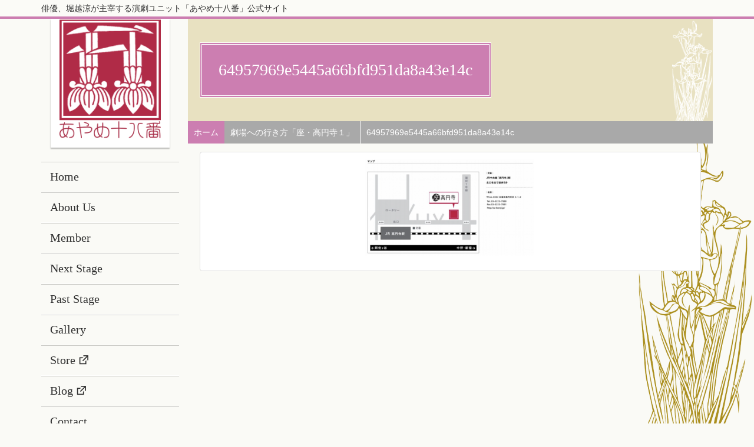

--- FILE ---
content_type: text/html; charset=UTF-8
request_url: https://ayame-no18.com/map-kouenji/64957969e5445a66bfd951da8a43e14c/
body_size: 8367
content:
<!DOCTYPE html>
<html class="no-js" dir="ltr" lang="ja">
<head>
  <meta charset="utf-8">
  <meta http-equiv="X-UA-Compatible" content="IE=edge">
  <title>64957969e5445a66bfd951da8a43e14c | あやめ十八番</title>
  <meta name="viewport" content="width=device-width, initial-scale=1, minimum-scale=1, maximum-scale=1, user-scalable=no">
  <link href="https://ayame-no18.com/wp-content/themes/Skeleton-WordPress-master/assets/genericons/genericons.css" rel="stylesheet" />
  <link href="https://ayame-no18.com/wp-content/themes/Skeleton-WordPress-master/assets/css/magnific-popup.css" rel="stylesheet" />
  
		<!-- All in One SEO 4.9.3 - aioseo.com -->
	<meta name="robots" content="max-image-preview:large" />
	<link rel="canonical" href="https://ayame-no18.com/map-kouenji/64957969e5445a66bfd951da8a43e14c/" />
	<meta name="generator" content="All in One SEO (AIOSEO) 4.9.3" />
		<meta property="og:locale" content="ja_JP" />
		<meta property="og:site_name" content="あやめ十八番" />
		<meta property="og:type" content="article" />
		<meta property="og:title" content="64957969e5445a66bfd951da8a43e14c | あやめ十八番" />
		<meta property="og:url" content="https://ayame-no18.com/map-kouenji/64957969e5445a66bfd951da8a43e14c/" />
		<meta property="og:image" content="https://ayame-no18.com/media/64957969e5445a66bfd951da8a43e14c.png" />
		<meta property="og:image:secure_url" content="https://ayame-no18.com/media/64957969e5445a66bfd951da8a43e14c.png" />
		<meta property="og:image:width" content="1554" />
		<meta property="og:image:height" content="1002" />
		<meta property="article:published_time" content="2023-08-02T14:06:27+00:00" />
		<meta property="article:modified_time" content="2023-08-02T14:06:27+00:00" />
		<meta name="twitter:card" content="summary" />
		<meta name="twitter:site" content="@ayame_No18" />
		<meta name="twitter:title" content="64957969e5445a66bfd951da8a43e14c | あやめ十八番" />
		<meta name="twitter:image" content="https://ayame-no18.com/media/64957969e5445a66bfd951da8a43e14c.png" />
		<script type="application/ld+json" class="aioseo-schema">
			{"@context":"https:\/\/schema.org","@graph":[{"@type":"BreadcrumbList","@id":"https:\/\/ayame-no18.com\/map-kouenji\/64957969e5445a66bfd951da8a43e14c\/#breadcrumblist","itemListElement":[{"@type":"ListItem","@id":"https:\/\/ayame-no18.com#listItem","position":1,"name":"\u30db\u30fc\u30e0","item":"https:\/\/ayame-no18.com","nextItem":{"@type":"ListItem","@id":"https:\/\/ayame-no18.com\/map-kouenji\/64957969e5445a66bfd951da8a43e14c\/#listItem","name":"64957969e5445a66bfd951da8a43e14c"}},{"@type":"ListItem","@id":"https:\/\/ayame-no18.com\/map-kouenji\/64957969e5445a66bfd951da8a43e14c\/#listItem","position":2,"name":"64957969e5445a66bfd951da8a43e14c","previousItem":{"@type":"ListItem","@id":"https:\/\/ayame-no18.com#listItem","name":"\u30db\u30fc\u30e0"}}]},{"@type":"ItemPage","@id":"https:\/\/ayame-no18.com\/map-kouenji\/64957969e5445a66bfd951da8a43e14c\/#itempage","url":"https:\/\/ayame-no18.com\/map-kouenji\/64957969e5445a66bfd951da8a43e14c\/","name":"64957969e5445a66bfd951da8a43e14c | \u3042\u3084\u3081\u5341\u516b\u756a","inLanguage":"ja","isPartOf":{"@id":"https:\/\/ayame-no18.com\/#website"},"breadcrumb":{"@id":"https:\/\/ayame-no18.com\/map-kouenji\/64957969e5445a66bfd951da8a43e14c\/#breadcrumblist"},"author":{"@id":"https:\/\/ayame-no18.com\/author\/ayame18\/#author"},"creator":{"@id":"https:\/\/ayame-no18.com\/author\/ayame18\/#author"},"datePublished":"2023-08-02T23:06:27+09:00","dateModified":"2023-08-02T23:06:27+09:00"},{"@type":"Organization","@id":"https:\/\/ayame-no18.com\/#organization","name":"\u3042\u3084\u3081\u5341\u516b\u756a","description":"\u4ff3\u512a\u3001\u5800\u8d8a\u6dbc\u304c\u4e3b\u5bb0\u3059\u308b\u6f14\u5287\u30e6\u30cb\u30c3\u30c8\u300c\u3042\u3084\u3081\u5341\u516b\u756a\u300d\u516c\u5f0f\u30b5\u30a4\u30c8","url":"https:\/\/ayame-no18.com\/","logo":{"@type":"ImageObject","url":"https:\/\/ayame-no18.com\/media\/cropped-mon.png","@id":"https:\/\/ayame-no18.com\/map-kouenji\/64957969e5445a66bfd951da8a43e14c\/#organizationLogo","width":512,"height":512},"image":{"@id":"https:\/\/ayame-no18.com\/map-kouenji\/64957969e5445a66bfd951da8a43e14c\/#organizationLogo"}},{"@type":"Person","@id":"https:\/\/ayame-no18.com\/author\/ayame18\/#author","url":"https:\/\/ayame-no18.com\/author\/ayame18\/","name":"\u3042\u3084\u3081\u5341\u516b\u756a","image":{"@type":"ImageObject","@id":"https:\/\/ayame-no18.com\/map-kouenji\/64957969e5445a66bfd951da8a43e14c\/#authorImage","url":"https:\/\/secure.gravatar.com\/avatar\/737beba58a0c356d46a611a45c96a35d1300896aecd14de69f61049283ae4257?s=96&d=mm&r=g","width":96,"height":96,"caption":"\u3042\u3084\u3081\u5341\u516b\u756a"}},{"@type":"WebSite","@id":"https:\/\/ayame-no18.com\/#website","url":"https:\/\/ayame-no18.com\/","name":"\u3042\u3084\u3081\u5341\u516b\u756a","description":"\u4ff3\u512a\u3001\u5800\u8d8a\u6dbc\u304c\u4e3b\u5bb0\u3059\u308b\u6f14\u5287\u30e6\u30cb\u30c3\u30c8\u300c\u3042\u3084\u3081\u5341\u516b\u756a\u300d\u516c\u5f0f\u30b5\u30a4\u30c8","inLanguage":"ja","publisher":{"@id":"https:\/\/ayame-no18.com\/#organization"}}]}
		</script>
		<!-- All in One SEO -->

<link rel='dns-prefetch' href='//ajax.googleapis.com' />
<link rel="alternate" title="oEmbed (JSON)" type="application/json+oembed" href="https://ayame-no18.com/wp-json/oembed/1.0/embed?url=https%3A%2F%2Fayame-no18.com%2Fmap-kouenji%2F64957969e5445a66bfd951da8a43e14c%2F" />
<link rel="alternate" title="oEmbed (XML)" type="text/xml+oembed" href="https://ayame-no18.com/wp-json/oembed/1.0/embed?url=https%3A%2F%2Fayame-no18.com%2Fmap-kouenji%2F64957969e5445a66bfd951da8a43e14c%2F&#038;format=xml" />
		<!-- This site uses the Google Analytics by MonsterInsights plugin v9.11.1 - Using Analytics tracking - https://www.monsterinsights.com/ -->
		<!-- Note: MonsterInsights is not currently configured on this site. The site owner needs to authenticate with Google Analytics in the MonsterInsights settings panel. -->
					<!-- No tracking code set -->
				<!-- / Google Analytics by MonsterInsights -->
		<style id='wp-img-auto-sizes-contain-inline-css' type='text/css'>
img:is([sizes=auto i],[sizes^="auto," i]){contain-intrinsic-size:3000px 1500px}
/*# sourceURL=wp-img-auto-sizes-contain-inline-css */
</style>
<style id='wp-emoji-styles-inline-css' type='text/css'>

	img.wp-smiley, img.emoji {
		display: inline !important;
		border: none !important;
		box-shadow: none !important;
		height: 1em !important;
		width: 1em !important;
		margin: 0 0.07em !important;
		vertical-align: -0.1em !important;
		background: none !important;
		padding: 0 !important;
	}
/*# sourceURL=wp-emoji-styles-inline-css */
</style>
<style id='wp-block-library-inline-css' type='text/css'>
:root{--wp-block-synced-color:#7a00df;--wp-block-synced-color--rgb:122,0,223;--wp-bound-block-color:var(--wp-block-synced-color);--wp-editor-canvas-background:#ddd;--wp-admin-theme-color:#007cba;--wp-admin-theme-color--rgb:0,124,186;--wp-admin-theme-color-darker-10:#006ba1;--wp-admin-theme-color-darker-10--rgb:0,107,160.5;--wp-admin-theme-color-darker-20:#005a87;--wp-admin-theme-color-darker-20--rgb:0,90,135;--wp-admin-border-width-focus:2px}@media (min-resolution:192dpi){:root{--wp-admin-border-width-focus:1.5px}}.wp-element-button{cursor:pointer}:root .has-very-light-gray-background-color{background-color:#eee}:root .has-very-dark-gray-background-color{background-color:#313131}:root .has-very-light-gray-color{color:#eee}:root .has-very-dark-gray-color{color:#313131}:root .has-vivid-green-cyan-to-vivid-cyan-blue-gradient-background{background:linear-gradient(135deg,#00d084,#0693e3)}:root .has-purple-crush-gradient-background{background:linear-gradient(135deg,#34e2e4,#4721fb 50%,#ab1dfe)}:root .has-hazy-dawn-gradient-background{background:linear-gradient(135deg,#faaca8,#dad0ec)}:root .has-subdued-olive-gradient-background{background:linear-gradient(135deg,#fafae1,#67a671)}:root .has-atomic-cream-gradient-background{background:linear-gradient(135deg,#fdd79a,#004a59)}:root .has-nightshade-gradient-background{background:linear-gradient(135deg,#330968,#31cdcf)}:root .has-midnight-gradient-background{background:linear-gradient(135deg,#020381,#2874fc)}:root{--wp--preset--font-size--normal:16px;--wp--preset--font-size--huge:42px}.has-regular-font-size{font-size:1em}.has-larger-font-size{font-size:2.625em}.has-normal-font-size{font-size:var(--wp--preset--font-size--normal)}.has-huge-font-size{font-size:var(--wp--preset--font-size--huge)}.has-text-align-center{text-align:center}.has-text-align-left{text-align:left}.has-text-align-right{text-align:right}.has-fit-text{white-space:nowrap!important}#end-resizable-editor-section{display:none}.aligncenter{clear:both}.items-justified-left{justify-content:flex-start}.items-justified-center{justify-content:center}.items-justified-right{justify-content:flex-end}.items-justified-space-between{justify-content:space-between}.screen-reader-text{border:0;clip-path:inset(50%);height:1px;margin:-1px;overflow:hidden;padding:0;position:absolute;width:1px;word-wrap:normal!important}.screen-reader-text:focus{background-color:#ddd;clip-path:none;color:#444;display:block;font-size:1em;height:auto;left:5px;line-height:normal;padding:15px 23px 14px;text-decoration:none;top:5px;width:auto;z-index:100000}html :where(.has-border-color){border-style:solid}html :where([style*=border-top-color]){border-top-style:solid}html :where([style*=border-right-color]){border-right-style:solid}html :where([style*=border-bottom-color]){border-bottom-style:solid}html :where([style*=border-left-color]){border-left-style:solid}html :where([style*=border-width]){border-style:solid}html :where([style*=border-top-width]){border-top-style:solid}html :where([style*=border-right-width]){border-right-style:solid}html :where([style*=border-bottom-width]){border-bottom-style:solid}html :where([style*=border-left-width]){border-left-style:solid}html :where(img[class*=wp-image-]){height:auto;max-width:100%}:where(figure){margin:0 0 1em}html :where(.is-position-sticky){--wp-admin--admin-bar--position-offset:var(--wp-admin--admin-bar--height,0px)}@media screen and (max-width:600px){html :where(.is-position-sticky){--wp-admin--admin-bar--position-offset:0px}}

/*# sourceURL=wp-block-library-inline-css */
</style><style id='global-styles-inline-css' type='text/css'>
:root{--wp--preset--aspect-ratio--square: 1;--wp--preset--aspect-ratio--4-3: 4/3;--wp--preset--aspect-ratio--3-4: 3/4;--wp--preset--aspect-ratio--3-2: 3/2;--wp--preset--aspect-ratio--2-3: 2/3;--wp--preset--aspect-ratio--16-9: 16/9;--wp--preset--aspect-ratio--9-16: 9/16;--wp--preset--color--black: #000000;--wp--preset--color--cyan-bluish-gray: #abb8c3;--wp--preset--color--white: #ffffff;--wp--preset--color--pale-pink: #f78da7;--wp--preset--color--vivid-red: #cf2e2e;--wp--preset--color--luminous-vivid-orange: #ff6900;--wp--preset--color--luminous-vivid-amber: #fcb900;--wp--preset--color--light-green-cyan: #7bdcb5;--wp--preset--color--vivid-green-cyan: #00d084;--wp--preset--color--pale-cyan-blue: #8ed1fc;--wp--preset--color--vivid-cyan-blue: #0693e3;--wp--preset--color--vivid-purple: #9b51e0;--wp--preset--gradient--vivid-cyan-blue-to-vivid-purple: linear-gradient(135deg,rgb(6,147,227) 0%,rgb(155,81,224) 100%);--wp--preset--gradient--light-green-cyan-to-vivid-green-cyan: linear-gradient(135deg,rgb(122,220,180) 0%,rgb(0,208,130) 100%);--wp--preset--gradient--luminous-vivid-amber-to-luminous-vivid-orange: linear-gradient(135deg,rgb(252,185,0) 0%,rgb(255,105,0) 100%);--wp--preset--gradient--luminous-vivid-orange-to-vivid-red: linear-gradient(135deg,rgb(255,105,0) 0%,rgb(207,46,46) 100%);--wp--preset--gradient--very-light-gray-to-cyan-bluish-gray: linear-gradient(135deg,rgb(238,238,238) 0%,rgb(169,184,195) 100%);--wp--preset--gradient--cool-to-warm-spectrum: linear-gradient(135deg,rgb(74,234,220) 0%,rgb(151,120,209) 20%,rgb(207,42,186) 40%,rgb(238,44,130) 60%,rgb(251,105,98) 80%,rgb(254,248,76) 100%);--wp--preset--gradient--blush-light-purple: linear-gradient(135deg,rgb(255,206,236) 0%,rgb(152,150,240) 100%);--wp--preset--gradient--blush-bordeaux: linear-gradient(135deg,rgb(254,205,165) 0%,rgb(254,45,45) 50%,rgb(107,0,62) 100%);--wp--preset--gradient--luminous-dusk: linear-gradient(135deg,rgb(255,203,112) 0%,rgb(199,81,192) 50%,rgb(65,88,208) 100%);--wp--preset--gradient--pale-ocean: linear-gradient(135deg,rgb(255,245,203) 0%,rgb(182,227,212) 50%,rgb(51,167,181) 100%);--wp--preset--gradient--electric-grass: linear-gradient(135deg,rgb(202,248,128) 0%,rgb(113,206,126) 100%);--wp--preset--gradient--midnight: linear-gradient(135deg,rgb(2,3,129) 0%,rgb(40,116,252) 100%);--wp--preset--font-size--small: 13px;--wp--preset--font-size--medium: 20px;--wp--preset--font-size--large: 36px;--wp--preset--font-size--x-large: 42px;--wp--preset--spacing--20: 0.44rem;--wp--preset--spacing--30: 0.67rem;--wp--preset--spacing--40: 1rem;--wp--preset--spacing--50: 1.5rem;--wp--preset--spacing--60: 2.25rem;--wp--preset--spacing--70: 3.38rem;--wp--preset--spacing--80: 5.06rem;--wp--preset--shadow--natural: 6px 6px 9px rgba(0, 0, 0, 0.2);--wp--preset--shadow--deep: 12px 12px 50px rgba(0, 0, 0, 0.4);--wp--preset--shadow--sharp: 6px 6px 0px rgba(0, 0, 0, 0.2);--wp--preset--shadow--outlined: 6px 6px 0px -3px rgb(255, 255, 255), 6px 6px rgb(0, 0, 0);--wp--preset--shadow--crisp: 6px 6px 0px rgb(0, 0, 0);}:where(.is-layout-flex){gap: 0.5em;}:where(.is-layout-grid){gap: 0.5em;}body .is-layout-flex{display: flex;}.is-layout-flex{flex-wrap: wrap;align-items: center;}.is-layout-flex > :is(*, div){margin: 0;}body .is-layout-grid{display: grid;}.is-layout-grid > :is(*, div){margin: 0;}:where(.wp-block-columns.is-layout-flex){gap: 2em;}:where(.wp-block-columns.is-layout-grid){gap: 2em;}:where(.wp-block-post-template.is-layout-flex){gap: 1.25em;}:where(.wp-block-post-template.is-layout-grid){gap: 1.25em;}.has-black-color{color: var(--wp--preset--color--black) !important;}.has-cyan-bluish-gray-color{color: var(--wp--preset--color--cyan-bluish-gray) !important;}.has-white-color{color: var(--wp--preset--color--white) !important;}.has-pale-pink-color{color: var(--wp--preset--color--pale-pink) !important;}.has-vivid-red-color{color: var(--wp--preset--color--vivid-red) !important;}.has-luminous-vivid-orange-color{color: var(--wp--preset--color--luminous-vivid-orange) !important;}.has-luminous-vivid-amber-color{color: var(--wp--preset--color--luminous-vivid-amber) !important;}.has-light-green-cyan-color{color: var(--wp--preset--color--light-green-cyan) !important;}.has-vivid-green-cyan-color{color: var(--wp--preset--color--vivid-green-cyan) !important;}.has-pale-cyan-blue-color{color: var(--wp--preset--color--pale-cyan-blue) !important;}.has-vivid-cyan-blue-color{color: var(--wp--preset--color--vivid-cyan-blue) !important;}.has-vivid-purple-color{color: var(--wp--preset--color--vivid-purple) !important;}.has-black-background-color{background-color: var(--wp--preset--color--black) !important;}.has-cyan-bluish-gray-background-color{background-color: var(--wp--preset--color--cyan-bluish-gray) !important;}.has-white-background-color{background-color: var(--wp--preset--color--white) !important;}.has-pale-pink-background-color{background-color: var(--wp--preset--color--pale-pink) !important;}.has-vivid-red-background-color{background-color: var(--wp--preset--color--vivid-red) !important;}.has-luminous-vivid-orange-background-color{background-color: var(--wp--preset--color--luminous-vivid-orange) !important;}.has-luminous-vivid-amber-background-color{background-color: var(--wp--preset--color--luminous-vivid-amber) !important;}.has-light-green-cyan-background-color{background-color: var(--wp--preset--color--light-green-cyan) !important;}.has-vivid-green-cyan-background-color{background-color: var(--wp--preset--color--vivid-green-cyan) !important;}.has-pale-cyan-blue-background-color{background-color: var(--wp--preset--color--pale-cyan-blue) !important;}.has-vivid-cyan-blue-background-color{background-color: var(--wp--preset--color--vivid-cyan-blue) !important;}.has-vivid-purple-background-color{background-color: var(--wp--preset--color--vivid-purple) !important;}.has-black-border-color{border-color: var(--wp--preset--color--black) !important;}.has-cyan-bluish-gray-border-color{border-color: var(--wp--preset--color--cyan-bluish-gray) !important;}.has-white-border-color{border-color: var(--wp--preset--color--white) !important;}.has-pale-pink-border-color{border-color: var(--wp--preset--color--pale-pink) !important;}.has-vivid-red-border-color{border-color: var(--wp--preset--color--vivid-red) !important;}.has-luminous-vivid-orange-border-color{border-color: var(--wp--preset--color--luminous-vivid-orange) !important;}.has-luminous-vivid-amber-border-color{border-color: var(--wp--preset--color--luminous-vivid-amber) !important;}.has-light-green-cyan-border-color{border-color: var(--wp--preset--color--light-green-cyan) !important;}.has-vivid-green-cyan-border-color{border-color: var(--wp--preset--color--vivid-green-cyan) !important;}.has-pale-cyan-blue-border-color{border-color: var(--wp--preset--color--pale-cyan-blue) !important;}.has-vivid-cyan-blue-border-color{border-color: var(--wp--preset--color--vivid-cyan-blue) !important;}.has-vivid-purple-border-color{border-color: var(--wp--preset--color--vivid-purple) !important;}.has-vivid-cyan-blue-to-vivid-purple-gradient-background{background: var(--wp--preset--gradient--vivid-cyan-blue-to-vivid-purple) !important;}.has-light-green-cyan-to-vivid-green-cyan-gradient-background{background: var(--wp--preset--gradient--light-green-cyan-to-vivid-green-cyan) !important;}.has-luminous-vivid-amber-to-luminous-vivid-orange-gradient-background{background: var(--wp--preset--gradient--luminous-vivid-amber-to-luminous-vivid-orange) !important;}.has-luminous-vivid-orange-to-vivid-red-gradient-background{background: var(--wp--preset--gradient--luminous-vivid-orange-to-vivid-red) !important;}.has-very-light-gray-to-cyan-bluish-gray-gradient-background{background: var(--wp--preset--gradient--very-light-gray-to-cyan-bluish-gray) !important;}.has-cool-to-warm-spectrum-gradient-background{background: var(--wp--preset--gradient--cool-to-warm-spectrum) !important;}.has-blush-light-purple-gradient-background{background: var(--wp--preset--gradient--blush-light-purple) !important;}.has-blush-bordeaux-gradient-background{background: var(--wp--preset--gradient--blush-bordeaux) !important;}.has-luminous-dusk-gradient-background{background: var(--wp--preset--gradient--luminous-dusk) !important;}.has-pale-ocean-gradient-background{background: var(--wp--preset--gradient--pale-ocean) !important;}.has-electric-grass-gradient-background{background: var(--wp--preset--gradient--electric-grass) !important;}.has-midnight-gradient-background{background: var(--wp--preset--gradient--midnight) !important;}.has-small-font-size{font-size: var(--wp--preset--font-size--small) !important;}.has-medium-font-size{font-size: var(--wp--preset--font-size--medium) !important;}.has-large-font-size{font-size: var(--wp--preset--font-size--large) !important;}.has-x-large-font-size{font-size: var(--wp--preset--font-size--x-large) !important;}
/*# sourceURL=global-styles-inline-css */
</style>

<style id='classic-theme-styles-inline-css' type='text/css'>
/*! This file is auto-generated */
.wp-block-button__link{color:#fff;background-color:#32373c;border-radius:9999px;box-shadow:none;text-decoration:none;padding:calc(.667em + 2px) calc(1.333em + 2px);font-size:1.125em}.wp-block-file__button{background:#32373c;color:#fff;text-decoration:none}
/*# sourceURL=/wp-includes/css/classic-themes.min.css */
</style>
<link rel="stylesheet" href="/wp-content/themes/Skeleton-WordPress-master/assets/css/bootstrap.min.css">
<link rel="stylesheet" href="/wp-content/themes/Skeleton-WordPress-master/assets/css/reset.css">
<link rel="stylesheet" href="/wp-content/themes/Skeleton-WordPress-master/assets/css/font-awesome.min.css">
<script type="text/javascript" src="//ajax.googleapis.com/ajax/libs/jquery/1.10.2/jquery.min.js" id="jquery-js"></script>
<link rel="https://api.w.org/" href="https://ayame-no18.com/wp-json/" /><link rel="alternate" title="JSON" type="application/json" href="https://ayame-no18.com/wp-json/wp/v2/media/2891" /><script>window.jQuery || document.write('<script src="https://ayame-no18.com/wp-content/themes/Skeleton-WordPress-master/assets/js/jquery-1.10.2.min.js"><\/script>')</script>
	<link rel="canonical" href="https://ayame-no18.com/map-kouenji/64957969e5445a66bfd951da8a43e14c/">
<link rel="icon" href="https://ayame-no18.com/media/cropped-mon-32x32.png" sizes="32x32" />
<link rel="icon" href="https://ayame-no18.com/media/cropped-mon-192x192.png" sizes="192x192" />
<link rel="apple-touch-icon" href="https://ayame-no18.com/media/cropped-mon-180x180.png" />
<meta name="msapplication-TileImage" content="https://ayame-no18.com/media/cropped-mon-270x270.png" />
  <!--[if lt IE 9]><script src="https://ayame-no18.com/wp-content/themes/Skeleton-WordPress-master/assets/js/html5shiv.min.js"></script><![endif]-->
  <link rel="alternate" type="application/rss+xml" title="あやめ十八番 Feed" href="https://ayame-no18.com/feed/">
    <script src="//code.jquery.com/jquery-migrate-1.2.1.min.js"></script>
  <script src="https://ayame-no18.com/wp-content/themes/Skeleton-WordPress-master/assets/js/jquery.magnific-popup.min.js"></script>

  <script src="https://ayame-no18.com/wp-content/themes/Skeleton-WordPress-master/assets/js/smoothScroll.js"></script>
  <!-- bxSlider CSS file -->

</head>
<body class="attachment wp-singular attachment-template-default attachmentid-2891 attachment-png wp-theme-Skeleton-WordPress-master 64957969e5445a66bfd951da8a43e14c">

<div class="whole-wrapper">
  <a id="top"></a>
  <div class="ayame-description">
    <div class="container hidden-xs">
      俳優、堀越涼が主宰する演劇ユニット「あやめ十八番」公式サイト    </div>
  </div>
  <div class="columns container">

<header class="navbar navbar-default navbar-inverse navbar-static-top serif" role="banner">
  <div class="header-container">
    <div class="navbar-header">
      <button type="button" class="navbar-toggle" data-toggle="collapse" data-target=".navbar-collapse">
        <span class="sr-only">Toggle navigation</span>
        <span class="icon-bar"></span>
        <span class="icon-bar"></span>
        <span class="icon-bar"></span>
        <span class="toggle-text">Menu</span>
      </button>
      <a class="navbar-brand" href="https://ayame-no18.com/?loader=no">
        <h1>
          <img src="https://ayame-no18.com/wp-content/themes/Skeleton-WordPress-master/assets/img/mon.png" alt="">
<!--          <img src="--><?//= get_stylesheet_directory_uri()?><!--/assets/img/logo_ci.png" alt="あやめ十八番" class="ci">-->
<!--          <img src="--><?//= get_stylesheet_directory_uri()?><!--/assets/img/logo_typo_w.png" alt="" class="hidden-xs">-->
        </h1>
      </a>
      <a class="hidden-pc" href="https://ayame-no18.com/?loader=no">
      <img src="https://ayame-no18.com/wp-content/themes/Skeleton-WordPress-master/assets/img/logo_typo_a.png" alt="" class=" sp-brand-typo">
        </a>
    </div>
    <nav class="collapse navbar-collapse" role="navigation">
      <ul id="menu-%e3%83%a1%e3%82%a4%e3%83%b3%e3%83%a1%e3%83%8b%e3%83%a5%e3%83%bc" class="nav navbar-nav"><li class="menu-home"><a href="/?loader=no">Home</a></li>
<li class="menu-about-us"><a href="https://ayame-no18.com/aboutus/">About Us</a></li>
<li class="menu-member"><a href="https://ayame-no18.com/member/">Member</a></li>
<li class="menu-next-stage"><a href="https://ayame-no18.com/nextstage/">Next Stage</a></li>
<li class="menu-past-stage"><a href="https://ayame-no18.com/paststage/">Past Stage</a></li>
<li class="menu-gallery"><a href="https://ayame-no18.com/gallery/">Gallery</a></li>
<li class="extlink menu-store"><a target="_blank" href="https://ayameshop.stores.jp">Store</a></li>
<li class="extlink menu-blog"><a target="_blank" href="http://ameblo.jp/ayame-18/">Blog</a></li>
<li class="menu-contact"><a href="https://ayame-no18.com/contact/">Contact</a></li>
</ul>    </nav>
  </div>
</header>

  <div class="wrap container main-container" role="document">
    <div class="content row">
      <main class="main" role="main">
        <div class="page-article page-content">
    <div class="page-title">
      <h1 class='serif'>64957969e5445a66bfd951da8a43e14c</h1>    </div>
      <ol class="breadcrumbs" typeof="BreadcrumbList" vocab="http://schema.org/">
      <li class="home"><span property="itemListElement" typeof="ListItem"><a property="item" typeof="WebPage" title="あやめ十八番へ移動" href="https://ayame-no18.com" class="home"><span property="name">ホーム</span></a><meta property="position" content="1"></span></li>
<li class="post post-page"><span property="itemListElement" typeof="ListItem"><a property="item" typeof="WebPage" title="劇場への行き方「座・高円寺１」へ移動" href="https://ayame-no18.com/map-kouenji/" class="post post-page"><span property="name">劇場への行き方「座・高円寺１」</span></a><meta property="position" content="2"></span></li>
<li class="post post-attachment current-item"><span property="itemListElement" typeof="ListItem"><span property="name">64957969e5445a66bfd951da8a43e14c</span><meta property="position" content="3"></span></li>
    </ol>
    <p class="attachment"><a class="thumbnail img-thumbnail" href='https://ayame-no18.com/media/64957969e5445a66bfd951da8a43e14c.png'><img fetchpriority="high" decoding="async" width="300" height="193" src="https://ayame-no18.com/media/64957969e5445a66bfd951da8a43e14c-300x193.png" class="attachment-medium size-medium" alt="" srcset="https://ayame-no18.com/media/64957969e5445a66bfd951da8a43e14c-300x193.png 300w, https://ayame-no18.com/media/64957969e5445a66bfd951da8a43e14c-1024x660.png 1024w, https://ayame-no18.com/media/64957969e5445a66bfd951da8a43e14c-768x495.png 768w, https://ayame-no18.com/media/64957969e5445a66bfd951da8a43e14c-1536x990.png 1536w, https://ayame-no18.com/media/64957969e5445a66bfd951da8a43e14c.png 1554w" sizes="(max-width: 300px) 100vw, 300px" /></a></p>
  </div>      </main>
          </div>
  </div>
</div>
  <footer class="content-info" role="contentinfo">
  <div class="footer-pre">
    <div class="container">
      <div class="page-upper serif">
        <a href="#top">
          PAGE-TOP<span class="genericon genericon-collapse"></span>
        </a>
      </div>
    </div>
  </div>
  <div class="footer-main">
    <div class="container">
      <div class="row">
        <div class="col-sm-8">
          <img src="https://ayame-no18.com/wp-content/themes/Skeleton-WordPress-master/assets/img/logo_typo_w.png" alt="あやめ十八番" class="footlogo">
          <p>
            2012年に花組芝居の俳優・堀越涼が旗揚げした演劇ユニット。<br>
            歌舞伎、能、浄瑠璃など、様々な日本の古典芸能を基礎とし、
            古典のエッセンスを盗み現代劇の中に昇華することと、
            現代人の感覚で古典演劇を再構築することの、両面から創作活動を行っている。<br>
            全ての作品で、日本人特有の感覚や美意識を作品作りのテーマとしている。<br>
            また、歌舞伎の下座音楽や落語の囃子に影響を受け、劇中音楽が全て生演奏であることも特徴の一つ。
          </p>
        </div>
        <div class="col-sm-4">
          <h3 class="footcontact serif">CONTACT</h3>
          <a href="/contact" class="foot-contact-btn"><span class="genericon genericon-mail"></span>MailForm</a>
        </div>
      </div>
      <p class="copyright">Copyright &copy; 2026 あやめ十八番</p>
    </div>
  </div>
</footer>

<script type="speculationrules">
{"prefetch":[{"source":"document","where":{"and":[{"href_matches":"/*"},{"not":{"href_matches":["/wp-*.php","/wp-admin/*","/media/*","/wp-content/*","/wp-content/plugins/*","/wp-content/themes/Skeleton-WordPress-master/*","/*\\?(.+)"]}},{"not":{"selector_matches":"a[rel~=\"nofollow\"]"}},{"not":{"selector_matches":".no-prefetch, .no-prefetch a"}}]},"eagerness":"conservative"}]}
</script>
<script type="text/javascript" src="/wp-content/themes/Skeleton-WordPress-master/assets/js/modernizr-2.7.0.min.js" id="modernizr-js"></script>
<script type="text/javascript" src="/wp-content/themes/Skeleton-WordPress-master/assets/js/bootstrap.min.js" id="skeleton_scripts-js"></script>
<script id="wp-emoji-settings" type="application/json">
{"baseUrl":"https://s.w.org/images/core/emoji/17.0.2/72x72/","ext":".png","svgUrl":"https://s.w.org/images/core/emoji/17.0.2/svg/","svgExt":".svg","source":{"concatemoji":"/wp-includes/js/wp-emoji-release.min.js?ver=6.9"}}
</script>
<script type="module">
/* <![CDATA[ */
/*! This file is auto-generated */
const a=JSON.parse(document.getElementById("wp-emoji-settings").textContent),o=(window._wpemojiSettings=a,"wpEmojiSettingsSupports"),s=["flag","emoji"];function i(e){try{var t={supportTests:e,timestamp:(new Date).valueOf()};sessionStorage.setItem(o,JSON.stringify(t))}catch(e){}}function c(e,t,n){e.clearRect(0,0,e.canvas.width,e.canvas.height),e.fillText(t,0,0);t=new Uint32Array(e.getImageData(0,0,e.canvas.width,e.canvas.height).data);e.clearRect(0,0,e.canvas.width,e.canvas.height),e.fillText(n,0,0);const a=new Uint32Array(e.getImageData(0,0,e.canvas.width,e.canvas.height).data);return t.every((e,t)=>e===a[t])}function p(e,t){e.clearRect(0,0,e.canvas.width,e.canvas.height),e.fillText(t,0,0);var n=e.getImageData(16,16,1,1);for(let e=0;e<n.data.length;e++)if(0!==n.data[e])return!1;return!0}function u(e,t,n,a){switch(t){case"flag":return n(e,"\ud83c\udff3\ufe0f\u200d\u26a7\ufe0f","\ud83c\udff3\ufe0f\u200b\u26a7\ufe0f")?!1:!n(e,"\ud83c\udde8\ud83c\uddf6","\ud83c\udde8\u200b\ud83c\uddf6")&&!n(e,"\ud83c\udff4\udb40\udc67\udb40\udc62\udb40\udc65\udb40\udc6e\udb40\udc67\udb40\udc7f","\ud83c\udff4\u200b\udb40\udc67\u200b\udb40\udc62\u200b\udb40\udc65\u200b\udb40\udc6e\u200b\udb40\udc67\u200b\udb40\udc7f");case"emoji":return!a(e,"\ud83e\u1fac8")}return!1}function f(e,t,n,a){let r;const o=(r="undefined"!=typeof WorkerGlobalScope&&self instanceof WorkerGlobalScope?new OffscreenCanvas(300,150):document.createElement("canvas")).getContext("2d",{willReadFrequently:!0}),s=(o.textBaseline="top",o.font="600 32px Arial",{});return e.forEach(e=>{s[e]=t(o,e,n,a)}),s}function r(e){var t=document.createElement("script");t.src=e,t.defer=!0,document.head.appendChild(t)}a.supports={everything:!0,everythingExceptFlag:!0},new Promise(t=>{let n=function(){try{var e=JSON.parse(sessionStorage.getItem(o));if("object"==typeof e&&"number"==typeof e.timestamp&&(new Date).valueOf()<e.timestamp+604800&&"object"==typeof e.supportTests)return e.supportTests}catch(e){}return null}();if(!n){if("undefined"!=typeof Worker&&"undefined"!=typeof OffscreenCanvas&&"undefined"!=typeof URL&&URL.createObjectURL&&"undefined"!=typeof Blob)try{var e="postMessage("+f.toString()+"("+[JSON.stringify(s),u.toString(),c.toString(),p.toString()].join(",")+"));",a=new Blob([e],{type:"text/javascript"});const r=new Worker(URL.createObjectURL(a),{name:"wpTestEmojiSupports"});return void(r.onmessage=e=>{i(n=e.data),r.terminate(),t(n)})}catch(e){}i(n=f(s,u,c,p))}t(n)}).then(e=>{for(const n in e)a.supports[n]=e[n],a.supports.everything=a.supports.everything&&a.supports[n],"flag"!==n&&(a.supports.everythingExceptFlag=a.supports.everythingExceptFlag&&a.supports[n]);var t;a.supports.everythingExceptFlag=a.supports.everythingExceptFlag&&!a.supports.flag,a.supports.everything||((t=a.source||{}).concatemoji?r(t.concatemoji):t.wpemoji&&t.twemoji&&(r(t.twemoji),r(t.wpemoji)))});
//# sourceURL=https://ayame-no18.com/wp-includes/js/wp-emoji-loader.min.js
/* ]]> */
</script>
</div>
</body>
</html>


--- FILE ---
content_type: text/css
request_url: https://ayame-no18.com/wp-content/themes/Skeleton-WordPress-master/assets/css/reset.css
body_size: 5050
content:
/*! 
 * reset.css 
 * Adjustments of the Bootstrap CSS to make it work for WordPress 
 */

.col-lg-9 {
	margin-top:-30px;
}
.col-lg-12 {
	margin-top:-30px;
}
@media screen and (max-width: 640px) {
	.col-lg-12 {
		margin-top: -5px;
	}
	.single-next .zikai-text{
		margin-left:0;
		padding-left:0;
	}

}

footer .col-lg-12, .footer > .col-lg-12 {
	margin-top:0px;
}

/*! 
 * Add custom CSS below.
 */

/* Sidebar Widget Styling */

.widget {
	background:#fff;
	border-radius: 6px;
	margin-top:10px;
	padding:0px;
	border:1px solid #ddd;
	-webkit-box-shadow: inset 0 1px 3px rgba(0,0,0,.05), 0 1px 0 rgba(255,255,255,.1);
	box-shadow: inset 0 1px 3px rgba(0,0,0,.05), 0 1px 0 rgba(255,255,255,.1)
}
.widget-inner h3 {
	margin-top:0px;
	padding:10px;
    border-top-left-radius: 6px;
    border-top-right-radius: 6px;
	color:#333;
	font-size:16px;
	font-weight: bold;
	background: #f5f5f5;
	border-bottom:1px solid #ddd;
}
.textwidget {
	padding:0px 10px 10px 10px;
}
.widget_search {
	border:0px;
}
/*slider css*/
.wideslider {
	width: 100%;
	text-align: left;
	position: relative;
	overflow: hidden;
}

.wideslider ul,
.wideslider ul li {
	float: left;
	display: inline;
	overflow: hidden;
}

.wideslider ul li img {
	width: 100%;
	display: none;
}

.wideslider_base {
	top: 0;
	position: absolute;
}
.wideslider_wrap {
	top: 0;
	position: absolute;
	overflow: hidden;

}
.slider_prev,
.slider_next {
	top: 0;
	overflow: hidden;
	position: absolute;
	z-index: 100;
	cursor: pointer;
}

.pagination {
	bottom: 10px;
	left: 0;
	width: 100%;
	height: 15px;
	text-align: center;
	position: absolute;
	z-index: 200;
}

.pagination a {
	margin: 0 5px;
	width: 15px;
	height: 15px;
	display: inline-block;
	overflow: hidden;
	background: #333;
}
.pagination a.active {
	filter:alpha(opacity=100)!important;
	-moz-opacity: 1!important;
	opacity: 1!important;
}


/* =======================================
    ClearFixElements
======================================= */
.wideslider ul:after {
	content: ".";
	height: 0;
	clear: both;
	display: block;
	visibility: hidden;
}

.wideslider ul {
	display: inline-block;
	overflow: hidden;
}

#slider7 img{
	width:100%;
	height:auto;
}
.bx-wrapper .bx-viewport{
	border: 5px solid #2F0C0C !important;
	box-shadow:rgba(124, 49, 14, 0.529412) 0px 0px 10px 1px!important;
	-webkit-box-shadow:rgba(124, 49, 14, 0.529412) 0px 0px 10px 1px!important;
	-moz-box-shadow:rgba(124, 49, 14, 0.529412) 0px 0px 10px 1px!important;
}
.bx-wrapper .bx-prev {
	background:none!important;
}
.bx-wrapper .bx-next {
	background:none!important;
}
.main{
	z-index:1000;
}
/* custom style */
.top-zikai{
	border-radius:6px;
	width:880px;
	margin:auto;
	background-color:rgba(255, 251, 230, 0.96);
	height:300px;
	padding:10px;
	color: #5d0d1a;
}
.past-work{
	position: relative;
}

.zikai-image{
	float:left;
	overflow:hidden;
	max-width:200px;
	margin-right: 16px;
}
.zikai-image img{
	max-width:100%;
	height:auto;
}
.zikai-text{
	float:left;
	height:100%;
}
.zikai-text h3{
	font-size:1em;
	color: #cf3f52;
	font-weight:600;
	border-bottom: 0;
	margin-top: 10px;
	margin-bottom: 10px!important;
}
.zikai-text h2{
	font-size:1.8em;
	font-weight:bold;
	margin-top: 0;
	background-color: transparent;
	color: black;
	padding: 0;
}
.zikai-text h2 a:hover,.zikai-text h2 a:focus{
	color: #cf3f52;
	text-decoration: none;
}

.zikai-text hr{
	margin:0;
	border-color:#968D1A;
}
.stage-datas{

}
.stage-datas h1{
	margin-top: 10px;
	margin-bottom: 10px!important;
}
.stage-datas h2{
	font-size:1.3em;
	font-weight:bold;
	background-color: transparent;
	padding: 0;
	color: #cf3f52;
}
.single-stage-image{
	float:right;
	padding-left: 48px;
	padding-bottom: 24px;
}
.thumb2anchor img{
	margin-top: 16px;
	max-width:150px;
	height: auto;
}
.single-stage h3{
	margin-right: 400px;
	margin-top: 36px;
}
.single-next h3{
	margin-bottom: 24px;
}
a.stage-link {
	position: absolute;
	right: 0;
	bottom: 0;
	background-color: #cc7eb1;
	background-image: linear-gradient(#cc7eb1, #c077a7);
	color: white;
	border: 4px double white;
	padding: 0.4em 1.5em;
}
a.stage-link:hover,a.stage-link:focus{
	text-decoration: none;
	background-color: #bc74a3;
	background-image: linear-gradient(#c077a7, #a4668f);
}
a.stage-link:after{
	content:"";
	font-family: Genericons;
	font-size: 1.4em;
	line-height: 0;
	position: relative;
	top: 0.18em;
}

.clearfix{
	clear:both;
}
@media screen and (max-width: 768px) {
	.top-zikai{
		border-radius:6px;
		width:90%;
		margin:auto;
		background-color:rgba(217, 157, 73, 0.96);
		height:auto;
		padding:10px;
		color: #5d0d1a;
	}
	.past-work a.sp-linker{
		position: absolute;
		display: block;
		top: 0;
		right: 0;
		bottom: 0;
		left: 0;
	}
	.zikai-image{
		float:left;
		width: 80px;
		height:auto;
		overflow:hidden;
	}
	.zikai-text{
		font-size: 1rem;
	}
	.zikai-text h3{
		font-size: 1rem;
		margin-top: 0;
		margin-bottom: 0!important;
	}
	.zikai-text h2{
		margin-top: 0;
		margin-bottom: 0;
		font-size: 1.4rem;
	}
	a.stage-link {
		position: relative;
		display: block;
		margin-right: 0;
		margin-left: auto;
		text-align: right;
		background-color: transparent;
		background-image:none;
		color: #644E61;
		border: 0;
		padding: 0.1em;
		margin-top: 0.4em;
	}
	a.stage-link:hover{
		background-color: transparent;
		background-image: none;
	}
	hr {
		margin-top: 12px;
		margin-bottom: 12px;
	}
	.single-stage-image {
		float: none;
		padding-left:0;
		padding-bottom: 24px;
	}
	.single-stage h3 {
		margin-right: 0px;
		margin-top: 24px;
	}
	.single-stage h1{
		font-size: 28px;
	}
	.single-stage-image br{
		display: none;
	}
	.single-stage-image img{
		max-height:150px;
		width: auto;
		margin-right: 8px;
	}
	.single-stage-image{
		position: relative;
		padding-bottom: 0;
		margin-bottom: 16px;
	}
	.thumb2anchor{
		position: absolute;
		width: 75px;
		height: 75px;
		overflow: hidden;
		bottom: 0;
		padding: 1px;
		border: 1px solid #999;
	}
	.thumb2anchor:after{
		content:"";
		position: absolute;
		top: 0;
		right: 0;
		bottom: 0;
		left: 0;
		border:1px solid white;
	}
	.thumb2anchor img {
		max-width: none;
		max-height: 73px;
		width: auto;
		margin: 0;
		padding: 0;
	}
	.stage-datas h2{
		margin-top: 10px;
	}
}
.single-next .zikai-text{
}

.wideslider{
	background-color: #806942;
}
body{
	background-color: #fafaf6;
	font-family:Avenir , "Open Sans" , "Helvetica Neue" , Helvetica , Arial , Verdana , Roboto , "游ゴシック" , "Yu Gothic" , "游ゴシック体" , "YuGothic" , "ヒラギノ角ゴ Pro W3" , "Hiragino Kaku Gothic Pro" , "Meiryo UI" , "メイリオ" , Meiryo , "ＭＳ Ｐゴシック" , "MS PGothic" , sans-serif;
	background-image:url("/img/back.png");
}
header.navbar{
	margin-bottom:0;
}

.new-topic{
	width:290px;
	min-height:300px;
	display:block;
	float:left;
	margin-right:20px;
	margin-bottom:20px;
	background-color:#CFB5B5;
	box-shadow: 2px 2px 4px rgba(18, 4, 4, 0.84);
}
.new-topic:first-child{
	margin-left: calc((100% - 940px) /2);
}
.new-topic h3{
	padding-left:20px;
}

.new-topic .text{
	padding:20px;
}
#new-topic-box{
	width:920px;
	margin:0 auto;
}
@media screen and (max-width: 640px) {
	#new-topic-box {
		width: auto;
		margin: auto;
	}
}

.post-thumb{
	width:100%;
	height:100px;
	overflow:hidden;
}
.post-thumb img{
}


@media screen and (max-width: 640px) {
	.new-topic{
		width:100%;
		margin:20px auto;
	}
	.new-topic:first-child{
		margin-left:inherit;
	}
	.post-thumb img{
		width:100%;
		height:auto;
	}
	.post-thumb{
		height:auto;
	}


}

.navbar-inverse{
	background-color:transparent;
	background-image:none;

}

.new-topic{
	border-radius:5px;
}

#loading{
	position:fixed;
	top:0;
	left:0;
	right:0;
	bottom:0;
	background-color: rgba(250, 250, 240,1);
	z-index:99999999;
	transition-property: background-color;
	transition-duration:2s;
	transition-timing-function:ease-in-out;
	cursor:pointer;
}

#loading-name{
	position: absolute;
	bottom: 8%;
	right: 3%;
	width: 15%;
	height:15%;
	vertical-align: bottom;
	min-width:200px;
	min-height:200px;
	background-image:url("/img/name.png");
	background-repeat: no-repeat;
	background-position:bottom;
	background-size:contain;
	z-index:1000;
	opacity:1;
	transition-property: opacity;
	transition-duration:1s;
	transition-timing-function:ease-in-out;

}
.right-pos{
	position:absolute;
	top:0;
	right: 0;
	width:50%;
	height:100%;
	z-index:50;
	background-image:url("/img/topr.jpg");
	background-size:cover;
	background-repeat: no-repeat;
	background-position:left center;

}
.left-pos{
	position:absolute;
	top:0;
	left: 0;
	width:50%;
	height:100%;
	z-index:50;
	background-image:url("/img/topl.jpg");
	background-size:cover;
	background-repeat: no-repeat;
	background-position:right center;
}
.page-header h1{
	background-color: #644E61;
	color: white;
	padding: 6px 25px;
}
.page-article{
	color:white;
	border-radius: 15px;
	padding: 20px;
	padding-bottom: 42px;
	color:#303030;

}

h2{
	background-color: #644E61;
	color: white;
	padding: 6px 25px;
}

body{
	background-image:url("../img/kirie-bg.png");
	background-repeat:no-repeat;
	background-attachment: fixed;
	background-position: right bottom;
	background-size: 200px;
}
.main-container{

}
ul.top-news{
	list-style: none;
}

ul.top-news li{
	border-bottom:1px solid #aaa;
	margin-right: 120px;
	margin-bottom: 20px;
	margin-top: 20px;
	margin-left: 20px;
	padding-bottom:20px;
}


.top-news h3{
	margin-left:-20px;
}

.navbar-inverse .navbar-nav>.active>a, .navbar-inverse .navbar-nav>.active>a:hover, .navbar-inverse .navbar-nav>.active>a:focus {
	background-color: #644E61;
}

.navbar-inverse .navbar-nav>li>a:hover, .navbar-inverse .navbar-nav>li>a:focus{
	color: white;
}
.navbar-brand{
	width:200px;
	margin-top: -12px;
	color: #303030;
}

.navbar-brand a{
	color: #303030 ;
}
.navbar-inverse .navbar-brand{
	color: #303030 ;
	font-weight: 500;
}
.navbar-brand img{
 height:45px;
	display: inline-block;
	margin-right: 10px;
}

.navbar-inverse .navbar-nav>li>a {
	color: #303030;
}

a{
	color: #3D3D3D;

}
nav{
	margin: 10px 0;
}
/*Re Custom styles*/

html{
	font-family: "游ゴシック", YuGothic, "Hiragino Kaku Gothic ProN", "Hiragino Kaku Gothic Pro", "ＭＳ ゴシック", sans-serif;
	font-weight: 500;
}
.serif{
	font-family: "游明朝", YuMincho, "Hiragino Mincho ProN", "Hiragino Mincho Pro", "ＭＳ 明朝", serif !important;
}

body{
}
body:after{
	clear:both;
	content:"";
	display: block;
}
.ayame-description{
	border-bottom: 4px solid  #cc7eb1;

	background-color: #fbfbf7;
	position: relative;

	z-index: 1;
}
.whole-wrapper{
	overflow: hidden;
}
.wrap.container{
	position: relative;
}
.columns.container{
	position: relative;
	padding-left: 0;
	margin-left: auto;
	margin-right: auto;
	padding-right: 0;
}

.main-container{
	padding-left: 0;
	padding-right: 0;
}
main .row{
	margin-right: 0;
	margin-left: 0;
}
.content.row{
	margin-right: 0;
	margin-left: 0;
}
.navbar-nav{
	border-bottom: 1px solid rgba(0,0,0,0.2);
}
.navbar-nav>li{
	border-top: 1px solid rgba(0,0,0,0.2);
	border-bottom: 1px solid rgba(255,255,255,0.8);
}
.navbar-nav>li>a{
	position: relative;
	transition: 0.2s ease;

}
.navbar-nav>li>a:before{
	position: absolute;
	background-color: #cc7eb1;
	content:"";
	display: block;
	z-index: -1;
	height: 100%;
	height: calc(100% + 2px);
	left: 0;
	bottom: -1px;
	top: -1px;
	width: 0;
	transition: 0.2s ease;
}
.navbar-inverse .navbar-nav>.active>a{
	background-color: transparent;
	color:#333;
}
.navbar-inverse .navbar-nav>.active>a:hover, .navbar-inverse .navbar-nav>.active>a:focus{
	color:white;
}
.navbar-inverse .navbar-nav>.active>a:before{
	width: 6px;
}
.navbar-nav>li>a:hover{
	color:white;
}
.navbar-nav>li>a:hover:before{
	width: 100% !important;
}
@media screen and (min-width: 768px){/*PC*/
	.ayame-description{
		padding: 4px;
	}
	.navbar-header {
		float: none;
	}
	header.navbar{
		position: absolute;
		display: block;
		border-bottom: 0;
	}
	header:after{
		clear:both;
		content:"";
		display: block;
	}
	.main-container{
		min-height: 700px;
	}
	.navbar-inverse .navbar-collapse, .navbar-inverse .navbar-form{
		margin-top: 0;
	}
	.header-container{

		margin-right: auto;
		margin-left: auto;
	}
	.navbar-nav{
		float:none;
	}
	.navbar-nav>li{
		float:none;
	}
	.hidden-pc {
		display: none!important;
	}
}
@media screen and (min-width: 768px){/*768*/
	header.navbar{
		width: 180px;}
	.header-container{width:150px;}
	.main-container{
		width: 555px;margin-left: 180px;}
	body{
		background-size: 150px;
	}
}
@media screen and (min-width: 992px){/*992*/
	header.navbar{
		width: 224px;}
	.header-container{width:194px;}
	.main-container{
		width: 731px;margin-left: 224px;}
	body{
		background-size: 175px;
	}
}
@media screen and (min-width: 1200px){/*1200*/
	header.navbar{
		width: 264px;}
	.header-container{width:234px;}
	.main-container{
		width: 891px;margin-left: 264px;}

	body{
		background-size: 200px;
	}
}
footer{
	position: relative;
	z-index: 1000;
}
footer .footer-pre{
	background-color: #616161;
}
footer .footer-pre .page-upper{
	float: right;
	background-color:#644E61;
	padding: 4px;
}
footer .footer-pre .page-upper a{
	padding: 4px 1em;
	font-weight: bold;
	color:white;
	text-decoration: none;
}
footer .footer-main{
	background-color: gray;
	color:white;
}
footer .footlogo{
	height: 30px;
	margin-top: 20px;
	margin-bottom: 8px;
}
.top-slider-part{
	margin-top: 16px;
}
h3.footcontact{
	border-bottom: 0;
}
.foot-contact-btn span:before{
	font-size: 1.7em;
	margin-right: 0.25em;
}
.foot-contact-btn {
	display: block;
	border: 4px double white;
	padding: 8px 16px;
	font-size: 2rem;
	font-weight: bold;
	text-decoration: none;
	color: white;
	background-color: #808080;
}
.foot-contact-btn:hover{
	background-color: #616161;
	color:white;
	text-decoration: none;
}
button, html input[type=button], input[type=reset], input[type=submit]{
	background-color: #cc7eb1;
	background-image: linear-gradient(#cc7eb1, #b872a0);
	border:4px double white;
	color:white;
	padding:0.5em 2em;
	font-family: "游明朝", YuMincho, "Hiragino Mincho ProN", "Hiragino Mincho Pro", "ＭＳ 明朝", serif !important;
	font-weight: bold;
	font-size: 2rem;
}
button:hover, html input[type=button]:hover, input[type=reset]:hover, input[type=submit]:hover{
	background-color: #846f98;
	background-image: linear-gradient(#776489, #79668b);
}
footer .copyright{
	margin-top: 18px;
}
.navbar-nav>li>a{
	font-size:1.4em;
}
.navbar-inverse .navbar-brand{
	background-color: #cc7eb1;
	background-color: #fff;
	background-image: linear-gradient(#cc7eb1, #987faf);
	background-image: none;
	color:white;
	position: relative;
	margin-top: 0;
	height: auto;
	padding-top: 0;
	box-shadow: 0 2px 2px rgba(0,0,0,0.3);
	margin-bottom: 24px;
	margin-right: 16px;
	margin-left: 16px;
}
@media screen and (max-width: 768px){
	.navbar-inverse .navbar-brand{
		position: absolute;
		width: 60px;
		padding: 4px;
		margin-left: 8px;
		margin-right: 0;
	}
	.sp-brand-typo {
		margin-left: 70px;
		width: 190px;
		margin-top: 8px;
	}
	header.navbar{
		background-color: #fff;
		position: relative;
		z-index: 1000;
		border-color: #e7e7e7;
	}
	.header-container{
	}
	.navbar-collapse{
		border: 0;
	}
}
.navbar-toggle{
	color:white;
	background-color: #cc7eb1;
	background-image: linear-gradient(#cc7eb1, #816c94);
	font-size: 0.7rem;
	padding: 4px 10px 0;
	margin-top: 4px;
	margin-right: 8px;
	margin-bottom: 4px;
	border-radius: 2px;
}
.navbar-toggle .toggle-text{
	margin-top: 4px;
	display: inline-block;
}
.navbar-toggle .icon-bar{
	margin-right: auto;
	margin-left: auto;
}
.navbar-inverse .navbar-brand h1{
	margin-top: 0;
	margin-bottom: 0;
}
.navbar-inverse .navbar-brand:hover{
	color:white;
}
.navbar-inverse .navbar-brand:before{
	position: absolute;
	display: block;
	content:"";
	border:1px solid white;
	right: 4px;
	left: 4px;
	bottom: 4px;
	top: 1px;
}
.navbar-brand{
	width: auto;
}
.navbar-brand img{
	width: 100%;
	margin-right: auto;
	margin-left: auto;
	height: auto;
	display: block;
}
.navbar-brand img.ci{
	width: 95%;
}

.col-lg-12{
	margin-top: 0;
}

a.member-card{
	float: left;
	width: 24%;
	background-color: white;
	padding: 12px;
	box-shadow: 0 1px 2px rgba(0,0,0,0.2);
	display: block;
	margin-bottom: 8px;
	margin-left: 1%;
}
a.member-card:hover{
	text-decoration: none;
	color:black;
	box-shadow: 0 1px 2px 1px rgba(0,0,0,0.3);

}
@media screen and (max-width: 992px){
	a.member-card{
		width: 40%;
		padding: 8px;
		margin-bottom: 16px;
		margin-right: 5%;
		margin-left: 5%;
	}
}

.member-abstract{
}
.member-abstract h3{
	margin-bottom: 0.25em;
	margin-top: 0.25em;
	border-bottom: 0;
}
.member-thumb{

}
.member-thumb img{
	width: 100%;
	height: auto;
}

.breadcrumbs
{
	font-size: 1.1em;
	color: #fff;
	background-color: darkgray;
	margin-bottom: 0;
	padding-left: 0;
	position: absolute;
	height: 38px;
	margin-top: -52px;
	list-style: none;
	width: 100%;
	margin-right: -20px;
	margin-left: -20px;
}
.breadcrumbs:after{
	clear:both;
	display: block;
	content:"";
}

.breadcrumbs li
{
	float: left;
	height: 38px;
	padding: 12px 10px;
	font-size:14px;
	line-height: 14px;
}
.breadcrumbs li:not(.home):not(:last-child){
	border-right: 1px solid #FFF;
}
.breadcrumbs li a
{
	color:white;
	text-decoration: none;
}
.breadcrumbs .home{
	color:white;
	background-color: #cc7eb1;
}
.page-content{
	padding-top: 0;
}
.page-title{
	margin-right: -20px;
	margin-left: -20px;
	padding:20px;
	margin-bottom: 52px;
	background-color: rgb(232, 225, 193);
	background-size:contain;
	background-position: right bottom;
	background-repeat: no-repeat;
	background-image: url("../img/kirie-bg-w.png");
}
/*Hishigata
.page-title h1{
	color:white;
	text-align: center;
	display: block;
	height: 200px;
	width: 200px;
	position: relative;
	z-index: 1;
	font-size: 28px;
	line-height: 170px;
	margin-top: 20px;
	padding-left: 20px;
	margin-bottom: 0px;
}
.page-title h1:before{

	background-color: #cc7eb1;
	border:4px double white;
	transform: translate(25%,10%) rotate(45deg);
	position: absolute;
	display: block;
	width: 144px;
	height: 144px;
	content:"";
	z-index: -1;
	left: 0;
	top: 0;
}
*/
.page-title h1{
	color:white;
	background-color: #cc7eb1;
	border:4px double white;
	display: inline-block;
	font-size: 28px;
	padding:1em;
	margin-top: 20px;
	margin-bottom: 20px;
}


.top-part-title{
	margin-bottom: -100px;
	position: relative;
}

.top-part .top-part-title h2{
	color:white;
	background-color: transparent;
	text-align: center;
	display: block;
	height: 100px;
	width: 100px;
	position: relative;
	z-index: 1;
	font-size: 24px;
	line-height: 80px;
	padding-left: 0;
	padding-right:0;
	margin-top: 10px;
	margin-bottom: 0px;
	background-color: #cc7eb1;
	border:4px double white;
	margin-bottom: 30px;
}
.top-part-title:after{
	height: 2px;
	background-color: #cc7eb1;
	z-index: -2;
	display: block;
	position: absolute;
	right: 0;
	left: 50px;
	content:"";
	top: 20px;
}

.top-part{
}
.top-part:last-child{
	margin-bottom: 24px;
}
.top-part h2{
	margin-top: 0;
	margin-bottom: 0;
}
.top-movie-part{
	margin-top: 24px;
}
.top-movie{
	width: 49%;
	float: left;
}
.top-movie:first-child{
	margin-right: 2%;
}
.top-news-part{
}
.top-part-wrapper{
	margin-left: 150px;
}
.top-news{
	padding-left: 0;
}
.top-news li{
	margin: 0 !important;
	padding: 8px;
}
.top-news li h3{
	margin-left: 0;
}
.top-news li:first-child{
}


@media screen and (max-width: 768px){
	.top-part-title{
		margin-bottom: 0px;
		position: relative;
	}

	.top-part .top-part-title h2{
		height: 72px;
		width: 72px;
		font-size: 18px;
		line-height: 54px;
		margin-top: 10px;
		padding-left: 0;
		padding-right: 0;
		margin-left: 8px;
		margin-bottom: 10px;
	}
	.top-part-title h2:before{
		width: 72px;
		height: 72px;
	}
	.top-part-wrapper{
		margin-left: 0px;
		padding-left: 8px;
		padding-right: 8px;
	}
	.page-title{
		padding: 10px;
	}
	/*Hishigata
	.page-title h1{
		color:white;
		background-color: transparent;
		text-align: center;
		display: block;
		height: 141px;
		width: 141px;
		position: relative;
		z-index: 1;
		font-size: 22px;
		line-height: 111px;
		margin-top: 18px;
		padding-left: 10px;
		margin-bottom: 0px;
	}
	.page-title h1:before{
		background-color: #cc7eb1;
		border:4px double white;
		transform: translate(25%,10%) rotate(45deg);
		position: absolute;
		display: block;
		width: 100px;
		height: 100px;
		content:"";
		z-index: -1;
		left: 0;
		top: 0;
	}
	*/
	div#trust-form.contact-form table div{
		padding-left: 0!important;
		padding-right: 0!important;
	}
	div#trust-form.contact-form table td{
		border-bottom: 0!important;
	}
	div#trust-form table{
		border:0!important;
	}
	div#trust-form.contact-form table tr:hover{
		background-color: transparent !important;
	}
	div#trust-form.contact-form table th{
		background-color: transparent !important;
		padding-bottom: 0 !important;
	}
}

.extlink a:after{
	content: '\f442';
	font-family: Genericons;
	font-size: 1.4em;
	line-height: 0em;
	position: relative;
	top: 0.25em;
}


h3{
	border-bottom: 1px solid rgba(0, 0, 0, 0.5);
}

form input[type="text"],form textarea{
	width: 100%;
	padding: 0.25em;
}
.mfp-close:hover, .mfp-close:focus {
	background-image: none;
	background-color: transparent;
}
.zikai-text{
	float:none;
}
@media screen and (max-width: 768px) {
	.page-article{
		padding-right: 12px;
		padding-left: 12px;
	}
	.page-title{
		margin-right: -12px;
		margin-left: -12px;
	}
	.breadcrumbs
	{
		margin-right: -12px;
		margin-left: -12px;
	}
	.breadcrumbs li{
		max-width:50%;
		overflow: hidden;
		white-space: nowrap;
		text-overflow: ellipsis;
	}
	.top-movie{
		width: 100%;
		float:none;
	}
}